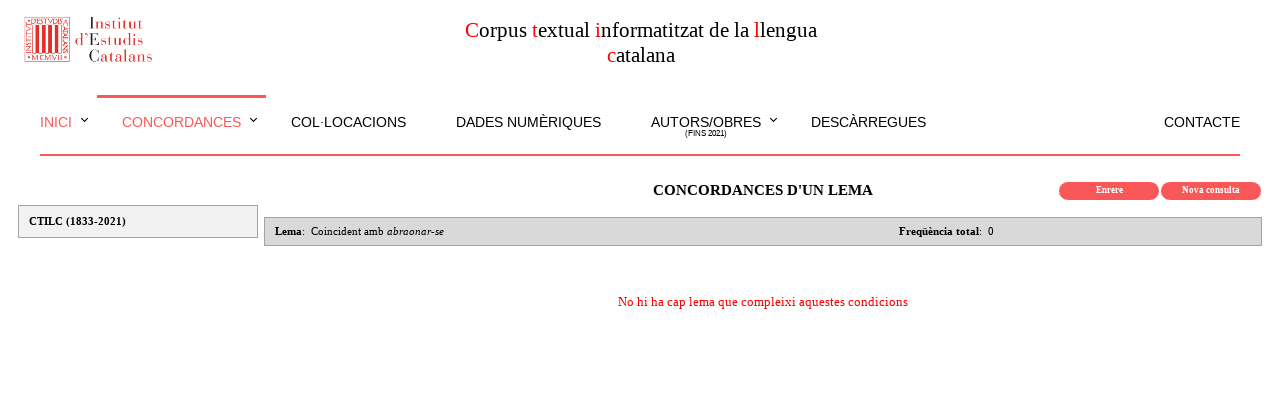

--- FILE ---
content_type: text/html;; Charset=UTF-8
request_url: https://ctilc.iec.cat/scripts/CTILCQConc_Lemes2.asp?cadlema=abraonar-se&cadlemacond=0&seccio=CTILC1
body_size: 9076
content:

<!doctype html>
<html>
<head>
<meta http-equiv="Content-Type" content="text/html;charset=UTF-8" >
<meta name="viewport" content="width=device-width, initial-scale=1">
<link rel="stylesheet" type="text/css" href="../estilsCTILC.css">
<title>Corpus textual informatitzat de la llengua catalana</title>
<script language="JavaScript">
function SubmitFormConc(iOption, start, offset) {
	if (iOption == 0) {
		return false; }
	else {
		document.getElementById("iStart").value = start;
		document.getElementById("iOffset").value = offset;
		document.fConc.submit(); }
}
function principal(iOption) {
	if (iOption == 0) {
		return false; }
	else {
		document.fprinc.submit(); }
}
</script>
<script src="https://ajax.googleapis.com/ajax/libs/jquery/3.3.1/jquery.min.js"></script>
</head>

<body>
<script src="float-panel.js"></script>    <!-- per a la fletxa de link a TOP -->
<script src="jquery-3.3.1.min.js"></script>
<script src="indexscript.js"></script>
<div id="menuini" style="position: relative">
	<div id="csscap">
		<table border="0" width="100%" cellpadding="5" cellspacing="0">
	<tr>
		<td width="33%" align="left"><a href="http://www.iec.cat" target="_blank"><img id="logoiec" src="../img/logoIEC.gif" width="138" height="55" border="0"></a></td>
		<td width="34%" style="text-align: center;">
			<span style="color: #FF0000;">C</span>orpus <span style="color: #FF0000;">t</span>extual <span style="color: #FF0000;">i</span>nformatitzat de la <span style="color: #FF0000;">l</span>lengua <span style="color: #FF0000;">c</span>atalana<br>
		</td>
		<td width="33%">&nbsp;</td>
	</tr>
</table><br>

	</div>

	<div id="cssmenu" class="noimprimir">
	<ul>
		<li class="active has-sub"><a href="index.asp">Inici</a>
			<ul>
				<li class="is-sub"><a href="IniPresentacio.asp" onClick="tancamenu()">Presentació</a></li>
				<li class="is-sub"><a href="IniCredits.asp" onClick="tancamenu()">Crèdits</a></li>
			</ul>
		</li>
		<li class="active has-sub"><a href="#">Concordances</a>
			<ul>
				<li class="is-sub"><a href="CTILCQConc_Lemes1.asp" onClick="tancamenu()">Lema</a></li>
				<li class="is-sub"><a href="CTILCQConc_Formes1.asp" onClick="tancamenu()">Forma</a></li>
				<li class="is-sub"><a href="CTILCQConc_FormesLema1.asp" onClick="tancamenu()">Lema (amb formes)</a></li>
				<li class="is-sub"><a href="CTILCQConc_Coocur0.asp" onClick="tancamenu()">Coocurrències</a></li>
				<li class="is-sub"><a href="CTILCQConc_NomsPropis1.asp" onClick="tancamenu()">Noms propis</a></li>
			</ul>
		</li>
		<li><a href="CTILCQCol_LemesAgrup1.asp">Col·locacions</a></li>
		<li><a href="CTILCQDadesNum.asp">Dades numèriques</a></li>

		<li class="has-sub"><a href="#">Autors/obres<div style="line-height: 8pt; font-size: 6pt; margin-bottom: 0px; text-align: center">(fins 2021)</div></a>
			<ul>
				<li class="is-sub"><a href="CTILCCorpus_Aut1.asp" onClick="tancamenu()">Consulta per autor</a></li>
				<li class="is-sub"><a href="CTILCCorpus_Obr1.asp" onClick="tancamenu()">Consulta per títol</a></li>
				<li class="is-sub"><a href="CTILCCorpus_ObrParam.asp" onClick="tancamenu()">Consulta per paràmetres</a></li>
			</ul>
		</li>
		<li><a href="CTILCCorpus_Descarr.asp">Descàrregues</a></li>
		<li style="float: right;"><a href="mailto:dcc@iec.cat?subject=Pàgina web CTILC" onClick="tancamenu()">Contacte</a></li>
	</ul>
	</div>
	<hr style="display: block; margin-top: 0.5em; margin-bottom: 0.5em; margin-left: 25px; margin-right: 25px; border-style: solid; border-width: 1px; border-color: #FA5858; clear: both;">
</div>
<BR>
<div id="backtop">&#9650;</div>

	<form ACTION="CTILCQConc_Lemes1.asp" METHOD="post" name="fprinc" onSubmit="return principal(0)">
			<INPUT TYPE="hidden" NAME="cadlemap" ID="cadlemap" VALUE="abraonar-se">
			<INPUT TYPE="hidden" NAME="cadlemacondp" ID="cadlemacondp" VALUE="0">
			<INPUT TYPE="hidden" NAME="cgp" ID="cgp" VALUE="">
			<input type="hidden" name="secciop" id="secciop" value="CTILC1">
	</form>

		<form ACTION="CTILCQConc_Lemes2.asp" METHOD="post" name="fConc" onSubmit="return SubmitFormConc(0,0,0)">
		<table width = "100%" cellspacing = "0" cellpadding = "3"><tr>
		<td valign="top" width = "210px" ><br>
			

<script language="Javascript">
function canviaseccio() {
	document.getElementById("resultat").value = "";
	if (document.getElementById("resultatFLTriaOrig")) document.getElementById("resultatFLTriaOrig").value = "";
	if (document.getElementById("lemesSelecT")) document.getElementById("lemesSelecT").value = "";
	if (document.getElementById("formesSelecT")) document.getElementById("formesSelecT").value = "";
	if (document.getElementById("lemesSelecLF")) document.getElementById("lemesSelecLF").value = "";
	if (document.getElementById("formesSelecLF")) document.getElementById("formesSelecLF").value = "";
	if (document.getElementById("FautorsK")) document.getElementById("FautorsK").value = "";  //el buidem pq és el que pren de referència per omplir o no (pq ja els té plens) els filtres
	if (document.getElementById("filtres"))
		netejatots();
	SubmitFormConc(1,1,50);
}
</script>

	<table border="0" cellspacing="0" cellpadding="0" class="tableFILTRESesq">
	<tr><td width="130px" class="preguntaFORM">CTILC (1833-2021)
		<INPUT TYPE="hidden" NAME="seccio" id="seccio" VALUE="CTILC1">
	</td></tr>
	</table>


		</td>
		<td valign="top">
			<table width = "100%" cellspacing = "0" cellpadding = "0">
			<tr><td width="33%">&nbsp;</td>
				<td width="33%"><div CLASS="titol">CONCORDANCES D'UN LEMA</div></td>
				<td width="33%"><table width = "100%" cellspacing = "0" cellpadding = "0" style="float:right">
					<tr><td>&nbsp;</td>
						<td class="TDlinkbotoVermell" width="100px"><a class="linkbotoVermell_noprint" href="JavaScript:void(0)" onClick="principal(1); return false" target="_self" onmouseover="window.status=''; return true">Enrere</a></td>
						<td class="TDlinkbotoVermell" width="100px"><a class="linkbotoVermell_noprint" href="CTILCQConc_Lemes1.asp" target="_self" onmouseover="window.status=''; return true">Nova consulta</a></td>
					</tr>
					</table>
				</td>
			</tr>
			<tr><td width="33%">&nbsp;</td>
				<td width="33%"><div CLASS="subtitol"></div></td>
				<td width="33%">&nbsp;</td>
			</tr>
			</table>

			<center><table border="0" cellspacing="0" cellpadding="0" class="tableFILTREStop" style="background-color: #d9d9d9 !important;">
				<tr><td><b>Lema</b>:&nbsp;&nbsp;Coincident amb <i>abraonar-se</i></td>
					<td><b>Freqüència total</b>:&nbsp;&nbsp;0</td>
				</tr>
			</table></center>
			<br><br><br><center><DIV CLASS='tvermell'>No hi ha cap lema que compleixi aquestes condicions</DIV></center>
		</td></tr></table>
		<INPUT TYPE="hidden" NAME="cadlema" ID="cadlema" VALUE="abraonar-se">
		<INPUT TYPE="hidden" NAME="cadlemacond" ID="cadlemacond" VALUE="0">
		<INPUT TYPE="hidden" NAME="cadlemacondtxt" ID="cadlemacondtxt" VALUE="Coincident amb <i>abraonar-se</i>">
		<INPUT TYPE="hidden" NAME="cg" ID="cg" VALUE="">

		<INPUT TYPE="hidden" NAME="resultat" ID="resultat" VALUE="1769827129283">
		<INPUT TYPE="hidden" NAME="Qlocali" ID="Qlocali" VALUE="0">

		<input type="hidden" id="iStart" name="iStart" value="1">
		<input type="hidden" id="iOffset" name="iOffset" value="50">
		</form>
<script>
$(document).ready(function(){
	$("#sub1000").click(function(){
		$("html,body").css("cursor", "wait");
		$("#sub10").load("CTILCQConcFiltObra_filtres.asp","filt=authors&seccio=CTILC1&resultat=1769827129283&autSelec=&AutTria=", function() {
			$("html,body").css("cursor", "default");
		});
	});
	$("#sub2000").click(function(){
		$("html,body").css("cursor", "wait");
		$("#sub20").load("CTILCQConcFiltObra_filtres.asp","filt=titles&seccio=CTILC1&resultat=1769827129283&titSelec=&TitTria=", function() {
			$("html,body").css("cursor", "default");
		});
	});
	$("#sub3000").click(function(){
		$("html,body").css("cursor", "wait");
		$("#sub30").load("CTILCQConcFiltObra_filtres.asp","filt=year&seccio=CTILC1&resultat=1769827129283&anySelec=&AnyTria=", function() {
			$("html,body").css("cursor", "default");
		});
	});
	$("#sub4000").click(function(){
		$("html,body").css("cursor", "wait");
		$("#sub40").load("CTILCQConcFiltObra_filtres.asp","filt=lang&seccio=CTILC1&resultat=1769827129283&tipusSelec=&genSelec=&classtemSelec=&classtemGSelec=", function() {
			$("html,body").css("cursor", "default");
		});
	});
	$("#sub7000").click(function(){
		$("html,body").css("cursor", "wait");
		$("#sub70").load("CTILCQConcFiltObra_filtres.asp","filt=translation&seccio=CTILC1&resultat=1769827129283&tradSelec=", function() {
			$("html,body").css("cursor", "default");
		});
	});
	$("#sub8000").click(function(){
		$("html,body").css("cursor", "wait");
		$("#sub80").load("CTILCQConcFiltObra_filtres.asp","filt=variety&seccio=CTILC1&resultat=1769827129283&varSelec=", function() {
			$("html,body").css("cursor", "default");
		});
	});
});
</script>
</body>
</html>


--- FILE ---
content_type: application/javascript
request_url: https://ctilc.iec.cat/scripts/float-panel.js
body_size: 4442
content:
var floatPanel = new McFloatPanel();
/* Float Panel v2016.10.28. Copyright www.menucool.com */
function McFloatPanel() {
	var i=[],r=[],h="className",s="getElementsByClassName",d="length",l="display",C="transition",m="style",B="height",c="scrollTop",k="offsetHeight";
	var a="fixed",e=document,b=document.documentElement;
	var j=function(a,c,b){
		if(a.addEventListener) a.addEventListener(c,b,false);
		else a.attachEvent && a.attachEvent("on"+c,b) }
	var o=function(c,d){
		if(typeof getComputedStyle!="undefined") var b=getComputedStyle(c,null);
		else b=c.currentStyle;
		return b?b[d]:a }
	var L=function(){
		var a=e.body;
		return Math.max(a.scrollHeight,a[k],b.clientHeight,b.scrollHeight,b[k])}
	var O=function(a,c){
		var b=a[d];
		while(b--) if(a[b]===c) return true;
		return false }
	var g=function(b,a){
		return O(b[h].split(" "),a) }
	var q=function(a,b){
		if(!g(a,b)) if(!a[h]) a[h]=b; else a[h]+=" "+b }
	var p=function(a,f){
		if(a[h]&&g(a,f)) {
			for(var e="",c=a[h].split(" "),b=0,i=c[d];b<i;b++)
				if(c[b]!==f) e+=c[b]+" ";
			a[h]=e.replace(/^\s+|\s+$/g,"")
		}
	}
	var n=function(){
		return window.pageYOffset||b[c] }
	var z=function(a){
		return a.getBoundingClientRect().top }
	var F=function(b){
		var c=n();
		if(c>b.oS&&!g(b,a)) q(b,a);
		else g(b,a)&&c<b.oS&&p(b,a) }
	var x=function(){
		for(var a=0;a<r[d];a++) J(r[a]) }
	var J=function(a){
		if(a.oS) {
			a.fT&&clearTimeout(a.fT);
			a.fT=setTimeout(function(){
						if(a.aF) F(a);
						else y(a);
					},50)
		}
		else y(a)
	}
	var w=function(d,c,b){
		p(d,a);
		c[l]="none";
		b.position=b.top=""
	}
	var y=function(c){
		var j=z(c),f=c[k],e=c[m],d=c.pH[m],h=n();
		if(j<c.oT && h>c.oS && !g(c,a) && (window.innerHeight || b.clientHeight)>f){
			c.tP=h+j-c.oT;
			var p=L();
			if(f>p-c.tP-f) var i=f;
			else i=0;
			d[l]="block";
			d[C]="none";
			d[B]=f+1+"px";
			c.pH[k];
			d[C]="height .3s";
			d[B]=i+"px";
			q(c,a);
			e.position=a;
			e.top=c.oT+"px";
			if(o(c,"position")!=a) d[l]="none"
		}
		else
			if(g(c,a) && (h<c.tP || h<c.oS)){
				var s=o(c,"animation");
				if(c.oS && c.classList && s.indexOf("slide-down")!=-1){
					var r=o(c,"animationDuration");
					c.classList.remove(a);
					e.animationDirection="reverse";
					e.animationDuration="300ms";
					void c[k];
					c.classList.add(a);
					setTimeout(function(){
							w(c,d,e);
							e.animationDirection="normal";
							e.animationDuration=r
						},300)
				}
				else w(c,d,e)
			}
	}
	var I=function(){
		var f=[],c,b;
		if(e[s]){
			f=e[s]("float-panel");
			i=e[s]("slideanim")
		}
		else{
			var k=e.getElementsByTagName("*");
			c=k[d];
			while(c--) g(k[c],"float-panel") && f.push(k[c])
		}
		c=f[d];
		for(var h=0;h<c;h++){
			b=r[h]=f[h];
			b.oT=parseInt(b.getAttribute("data-top")||0);
			b.oS=parseInt(b.getAttribute("data-scroll")||0);
			if(b.oS>20 && o(b,"position")==a) b.aF=1;
			b.pH=e.createElement("div");
			b.pH[m].width=b.offsetWidth+"px";
			b.pH[m][l]="none";
			b.parentNode.insertBefore(b.pH,b.nextSibling)
		}
		if(r[d]){
			setTimeout(x,160);
			j(window,"scroll",x)
		}
	}
	var f,D=200,E=0,u,t;
	var H=function(){
		return window.innerWidth||b.clientWidth||e.body.clientWidth};
	function K(){
		u=setInterval(function(){
					var a=e.body;
					if(a[c]<3) a[c]=0;
					else a[c]=a[c]/1.3;
					if(b[c]<3) b[c]=0;
					else b[c]=b[c]/1.3;
					if(!n()){
						clearInterval(u);
						u=null
					}
				},14)
	}
	function A(){
		clearTimeout(t);
		if(n()>D && H()>E){
			t=setTimeout(function(){
						p(f,"mcOut")
					},60);
			f[m][l]="block"
		}
		else{
			q(f,"mcOut");
			t=setTimeout(function(){
						f[m][l]="none"
					},500)
		}
	}
	var N=function(){
		f=e.getElementById("backtop");
		if(f){
			var a=f.getAttribute("data-v-w");
			if(a){
				a=a.replace(/\s/g,"").split(",");
				D=parseInt(a[0]);
				if(a[d]>1) E=parseInt(a[1])
			}
			j(f,"click",K);
			j(window,"scroll",A);
			A()
		}
	}
	var v=function(){
		for(var c=n(),e=c+window.innerHeight,g=i[d],b,f,a=0;a<g;a++){
			b=c+z(i[a]),f=b+i[a][k];
			if(b<e) q(i[a],"slide");
			else p(i[a],"slide")
		}
	}
	var G=function(){
		if(i[d]){
			j(window,"scroll",v);
			v()
		}
	}
	var M=function(){
		I();
		N();
		G()
	};
	j(window,"load",M);
	j(document,"touchstart",function(){})
}